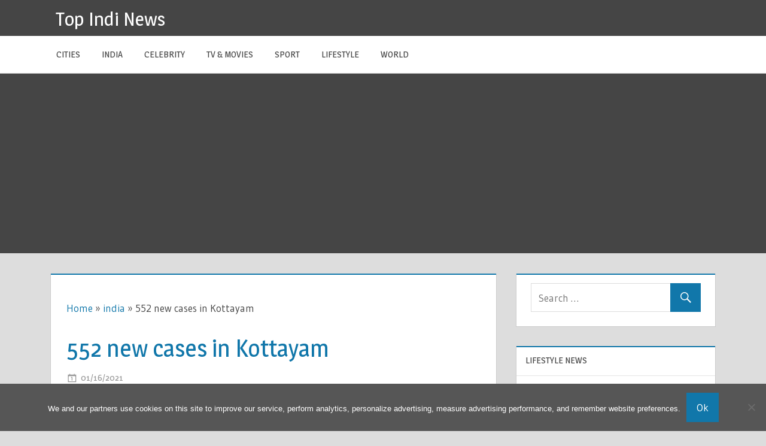

--- FILE ---
content_type: text/html; charset=utf-8
request_url: https://www.google.com/recaptcha/api2/aframe
body_size: 267
content:
<!DOCTYPE HTML><html><head><meta http-equiv="content-type" content="text/html; charset=UTF-8"></head><body><script nonce="1c1KJwZzwRKNlmqiHDZVsQ">/** Anti-fraud and anti-abuse applications only. See google.com/recaptcha */ try{var clients={'sodar':'https://pagead2.googlesyndication.com/pagead/sodar?'};window.addEventListener("message",function(a){try{if(a.source===window.parent){var b=JSON.parse(a.data);var c=clients[b['id']];if(c){var d=document.createElement('img');d.src=c+b['params']+'&rc='+(localStorage.getItem("rc::a")?sessionStorage.getItem("rc::b"):"");window.document.body.appendChild(d);sessionStorage.setItem("rc::e",parseInt(sessionStorage.getItem("rc::e")||0)+1);localStorage.setItem("rc::h",'1769971378973');}}}catch(b){}});window.parent.postMessage("_grecaptcha_ready", "*");}catch(b){}</script></body></html>